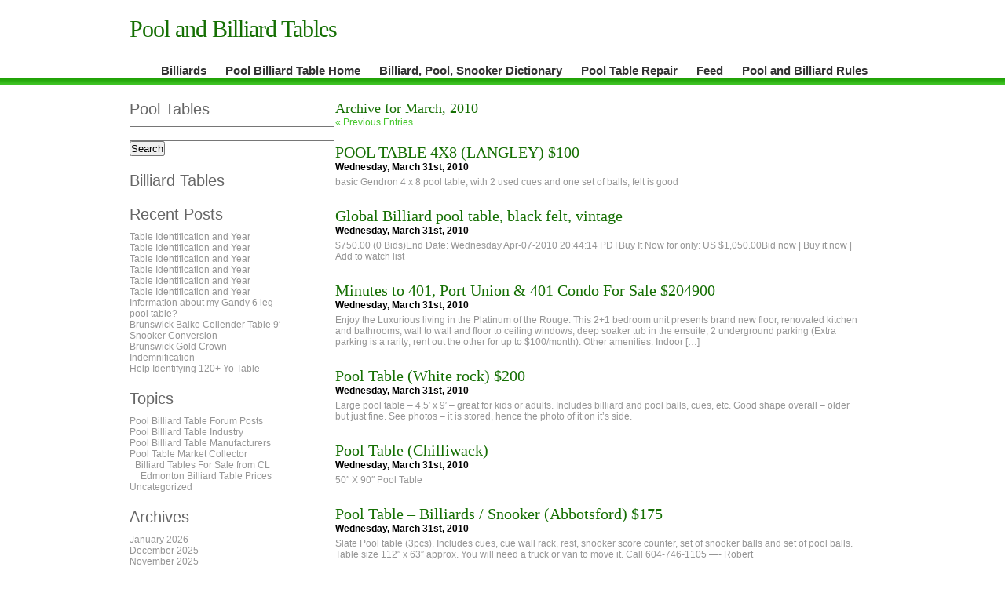

--- FILE ---
content_type: text/html; charset=UTF-8
request_url: https://www.pool-billiard-table.com/2010/03/
body_size: 6225
content:
<!DOCTYPE html PUBLIC "-//W3C//DTD XHTML 1.0 Transitional//EN" "http://www.w3.org/TR/xhtml1/DTD/xhtml1-transitional.dtd">
<html xmlns="http://www.w3.org/1999/xhtml">

<head profile="http://gmpg.org/xfn/11">
<meta http-equiv="Content-Type" content="text/html; charset=UTF-8" />
<meta name="google-site-verification" content="XJl_9udwNL5THBCAkiX6rrzNZKI9QCWZWlijHKLz2_4" />
<title>  2010  March | Pool and Billiard Tables</title>
<meta name="description" content="Pool and Billiard Table prices and values" />
<meta name="generator" content="WordPress 5.1.19" /> <!-- leave this for stats -->

<link rel="stylesheet" href="https://www.pool-billiard-table.com/wp-content/themes/rockinminimalistgreen-10/style.css" type="text/css" media="screen" />
<!--[if lt IE 7]>
  <link rel="stylesheet" href="https://www.pool-billiard-table.com/wp-content/themes/rockinminimalistgreen-10/lt-ie7.css" type="text/css" media="screen" />
<![endif]-->
<!--[if lte IE 7]>
  <link rel="stylesheet" href="https://www.pool-billiard-table.com/wp-content/themes/rockinminimalistgreen-10/lte-ie7.css" type="text/css" media="screen" />
<![endif]-->
<link rel="alternate" type="application/rss+xml" title="Pool and Billiard Tables RSS Feed" href="https://www.pool-billiard-table.com/feed/" />
<link rel="pingback" href="https://www.pool-billiard-table.com/xmlrpc.php" />


<link rel='dns-prefetch' href='//s.w.org' />
		<script type="text/javascript">
			window._wpemojiSettings = {"baseUrl":"https:\/\/s.w.org\/images\/core\/emoji\/11.2.0\/72x72\/","ext":".png","svgUrl":"https:\/\/s.w.org\/images\/core\/emoji\/11.2.0\/svg\/","svgExt":".svg","source":{"concatemoji":"https:\/\/www.pool-billiard-table.com\/wp-includes\/js\/wp-emoji-release.min.js?ver=5.1.19"}};
			!function(e,a,t){var n,r,o,i=a.createElement("canvas"),p=i.getContext&&i.getContext("2d");function s(e,t){var a=String.fromCharCode;p.clearRect(0,0,i.width,i.height),p.fillText(a.apply(this,e),0,0);e=i.toDataURL();return p.clearRect(0,0,i.width,i.height),p.fillText(a.apply(this,t),0,0),e===i.toDataURL()}function c(e){var t=a.createElement("script");t.src=e,t.defer=t.type="text/javascript",a.getElementsByTagName("head")[0].appendChild(t)}for(o=Array("flag","emoji"),t.supports={everything:!0,everythingExceptFlag:!0},r=0;r<o.length;r++)t.supports[o[r]]=function(e){if(!p||!p.fillText)return!1;switch(p.textBaseline="top",p.font="600 32px Arial",e){case"flag":return s([55356,56826,55356,56819],[55356,56826,8203,55356,56819])?!1:!s([55356,57332,56128,56423,56128,56418,56128,56421,56128,56430,56128,56423,56128,56447],[55356,57332,8203,56128,56423,8203,56128,56418,8203,56128,56421,8203,56128,56430,8203,56128,56423,8203,56128,56447]);case"emoji":return!s([55358,56760,9792,65039],[55358,56760,8203,9792,65039])}return!1}(o[r]),t.supports.everything=t.supports.everything&&t.supports[o[r]],"flag"!==o[r]&&(t.supports.everythingExceptFlag=t.supports.everythingExceptFlag&&t.supports[o[r]]);t.supports.everythingExceptFlag=t.supports.everythingExceptFlag&&!t.supports.flag,t.DOMReady=!1,t.readyCallback=function(){t.DOMReady=!0},t.supports.everything||(n=function(){t.readyCallback()},a.addEventListener?(a.addEventListener("DOMContentLoaded",n,!1),e.addEventListener("load",n,!1)):(e.attachEvent("onload",n),a.attachEvent("onreadystatechange",function(){"complete"===a.readyState&&t.readyCallback()})),(n=t.source||{}).concatemoji?c(n.concatemoji):n.wpemoji&&n.twemoji&&(c(n.twemoji),c(n.wpemoji)))}(window,document,window._wpemojiSettings);
		</script>
		<style type="text/css">
img.wp-smiley,
img.emoji {
	display: inline !important;
	border: none !important;
	box-shadow: none !important;
	height: 1em !important;
	width: 1em !important;
	margin: 0 .07em !important;
	vertical-align: -0.1em !important;
	background: none !important;
	padding: 0 !important;
}
</style>
	<link rel='stylesheet' id='wp-block-library-css'  href='https://www.pool-billiard-table.com/wp-includes/css/dist/block-library/style.min.css?ver=5.1.19' type='text/css' media='all' />
<link rel='https://api.w.org/' href='https://www.pool-billiard-table.com/wp-json/' />
<link rel="EditURI" type="application/rsd+xml" title="RSD" href="https://www.pool-billiard-table.com/xmlrpc.php?rsd" />
<link rel="wlwmanifest" type="application/wlwmanifest+xml" href="https://www.pool-billiard-table.com/wp-includes/wlwmanifest.xml" /> 
<meta name="generator" content="WordPress 5.1.19" />
</head>
<body>


<div id="container">
<div id="header">
	<div class="title"><a href="http://www.pool-billiard-table.com/">Pool and Billiard Tables</a></div>
	<!--<div class="description">Review of Pool and Billiard Table Manufacturers, Makes, and Models</div>-->
	<div id="menu">
	<ul>
		<li class="home"><a href="http://www.billiardsforum.com" title="billiards">Billiards</a></li>
		<li class="home"><a href="http://www.pool-billiard-table.com">Pool Billiard Table Home</a></li>		
		<li class="page_item page-item-180"><a href="https://www.pool-billiard-table.com/billiard-pool-snooker-dictionary/">Billiard, Pool, Snooker Dictionary</a></li>
<li class="page_item page-item-218"><a href="https://www.pool-billiard-table.com/pool-table-repair/">Pool Table Repair</a></li>
		<li><a href="https://www.pool-billiard-table.com/feed/">Feed</a></li>
                <li><a href="http://www.billiardsforum.com/pool-rules" title="rules for pool and billiards">Pool and Billiard Rules</a></li>
	</ul>
	</div>
<br />
</div>

<!--header.php end--><div id="l_sidebar">

<!--sidebar.php-->


<!--recent posts-->

	<h2>Pool Tables</h2>


<form action="http://www.google.com/cse" id="cse-search-box" target="_blank">
  <div>
    <input type="hidden" name="cx" value="partner-pub-9917273700867141:8a6qi6-2e07" />
    <input type="hidden" name="ie" value="ISO-8859-1" />
    <input type="text" name="q" size="31" />
    <input type="submit" name="sa" value="Search" />
  </div>
</form>

<h2>Billiard Tables</h2>
<script type="text/javascript"><!--
google_ad_client = "pub-9917273700867141";
/* PBT Side Skyscraper 160x600, created 10/2/10 */
google_ad_slot = "9556210116";
google_ad_width = 160;
google_ad_height = 600;
//-->
</script>
<script type="text/javascript"
src="http://pagead2.googlesyndication.com/pagead/show_ads.js">
</script>

	<h2>Recent Posts</h2>
	<ul>
		<li><a href='https://www.pool-billiard-table.com/pool-billiard-table-forum-posts/table-identification-and-year/'>Table Identification and Year</a></li>
	<li><a href='https://www.pool-billiard-table.com/pool-billiard-table-forum-posts/table-identification-and-year-2/'>Table Identification and Year</a></li>
	<li><a href='https://www.pool-billiard-table.com/pool-billiard-table-forum-posts/table-identification-and-year-3/'>Table Identification and Year</a></li>
	<li><a href='https://www.pool-billiard-table.com/pool-billiard-table-forum-posts/table-identification-and-year-4/'>Table Identification and Year</a></li>
	<li><a href='https://www.pool-billiard-table.com/pool-billiard-table-forum-posts/table-identification-and-year-5/'>Table Identification and Year</a></li>
	<li><a href='https://www.pool-billiard-table.com/pool-billiard-table-forum-posts/table-identification-and-year-6/'>Table Identification and Year</a></li>
	<li><a href='https://www.pool-billiard-table.com/pool-billiard-table-forum-posts/information-about-my-gandy-6-leg-pool-table-2/'>Information about my Gandy 6 leg pool table?</a></li>
	<li><a href='https://www.pool-billiard-table.com/pool-billiard-table-forum-posts/brunswick-balke-collender-table-9-snooker-conversion/'>Brunswick Balke Collender Table 9&#8242; Snooker Conversion</a></li>
	<li><a href='https://www.pool-billiard-table.com/pool-billiard-table-forum-posts/brunswick-gold-crown-indemnification/'>Brunswick Gold Crown Indemnification</a></li>
	<li><a href='https://www.pool-billiard-table.com/pool-billiard-table-forum-posts/help-identifying-120-yo-table/'>Help Identifying 120+ Yo Table</a></li>
	</ul>

<!--list of categories, order by name, without children categories, no number of articles per category-->
		<h2>Topics</h2>			
		<ul>	<li class="cat-item cat-item-3"><a href="https://www.pool-billiard-table.com/category/pool-billiard-table-forum-posts/" title="This category hosts posts from the Billiards Forum RSS feed for the Pool and Billiard Table forum.">Pool Billiard Table Forum Posts</a>
</li>
	<li class="cat-item cat-item-6"><a href="https://www.pool-billiard-table.com/category/pool-billiard-table-industry/" >Pool Billiard Table Industry</a>
</li>
	<li class="cat-item cat-item-5"><a href="https://www.pool-billiard-table.com/category/pool-billiard-table-manufacturers/" >Pool Billiard Table Manufacturers</a>
</li>
	<li class="cat-item cat-item-7"><a href="https://www.pool-billiard-table.com/category/pool-table-market-collector/" >Pool Table Market Collector</a>
<ul class='children'>
	<li class="cat-item cat-item-8"><a href="https://www.pool-billiard-table.com/category/pool-table-market-collector/billiard-tables-for-sale-from-cl/" >Billiard Tables For Sale from CL</a>
	<ul class='children'>
	<li class="cat-item cat-item-18"><a href="https://www.pool-billiard-table.com/category/pool-table-market-collector/billiard-tables-for-sale-from-cl/edmonton-billiard-table-prices/" >Edmonton Billiard Table Prices</a>
</li>
	</ul>
</li>
</ul>
</li>
	<li class="cat-item cat-item-1"><a href="https://www.pool-billiard-table.com/category/uncategorized/" >Uncategorized</a>
</li>
		</ul>
<!--archives ordered per month-->
		<h2>Archives</h2>
		<ul>

			<li><a href='https://www.pool-billiard-table.com/2026/01/'>January 2026</a></li>
	<li><a href='https://www.pool-billiard-table.com/2025/12/'>December 2025</a></li>
	<li><a href='https://www.pool-billiard-table.com/2025/11/'>November 2025</a></li>
	<li><a href='https://www.pool-billiard-table.com/2025/08/'>August 2025</a></li>
	<li><a href='https://www.pool-billiard-table.com/2025/07/'>July 2025</a></li>
	<li><a href='https://www.pool-billiard-table.com/2025/06/'>June 2025</a></li>
	<li><a href='https://www.pool-billiard-table.com/2025/05/'>May 2025</a></li>
	<li><a href='https://www.pool-billiard-table.com/2025/04/'>April 2025</a></li>
	<li><a href='https://www.pool-billiard-table.com/2025/03/'>March 2025</a></li>
	<li><a href='https://www.pool-billiard-table.com/2025/02/'>February 2025</a></li>
	<li><a href='https://www.pool-billiard-table.com/2025/01/'>January 2025</a></li>
	<li><a href='https://www.pool-billiard-table.com/2024/12/'>December 2024</a></li>
	<li><a href='https://www.pool-billiard-table.com/2024/11/'>November 2024</a></li>
	<li><a href='https://www.pool-billiard-table.com/2024/10/'>October 2024</a></li>
	<li><a href='https://www.pool-billiard-table.com/2024/09/'>September 2024</a></li>
	<li><a href='https://www.pool-billiard-table.com/2024/08/'>August 2024</a></li>
	<li><a href='https://www.pool-billiard-table.com/2024/07/'>July 2024</a></li>
	<li><a href='https://www.pool-billiard-table.com/2024/06/'>June 2024</a></li>
	<li><a href='https://www.pool-billiard-table.com/2024/05/'>May 2024</a></li>
	<li><a href='https://www.pool-billiard-table.com/2024/04/'>April 2024</a></li>
	<li><a href='https://www.pool-billiard-table.com/2024/03/'>March 2024</a></li>
	<li><a href='https://www.pool-billiard-table.com/2024/02/'>February 2024</a></li>
	<li><a href='https://www.pool-billiard-table.com/2024/01/'>January 2024</a></li>
	<li><a href='https://www.pool-billiard-table.com/2023/12/'>December 2023</a></li>
	<li><a href='https://www.pool-billiard-table.com/2023/11/'>November 2023</a></li>
	<li><a href='https://www.pool-billiard-table.com/2023/10/'>October 2023</a></li>
	<li><a href='https://www.pool-billiard-table.com/2023/09/'>September 2023</a></li>
	<li><a href='https://www.pool-billiard-table.com/2023/08/'>August 2023</a></li>
	<li><a href='https://www.pool-billiard-table.com/2023/07/'>July 2023</a></li>
	<li><a href='https://www.pool-billiard-table.com/2023/06/'>June 2023</a></li>
	<li><a href='https://www.pool-billiard-table.com/2023/05/'>May 2023</a></li>
	<li><a href='https://www.pool-billiard-table.com/2023/04/'>April 2023</a></li>
	<li><a href='https://www.pool-billiard-table.com/2023/03/'>March 2023</a></li>
	<li><a href='https://www.pool-billiard-table.com/2023/02/'>February 2023</a></li>
	<li><a href='https://www.pool-billiard-table.com/2023/01/'>January 2023</a></li>
	<li><a href='https://www.pool-billiard-table.com/2022/12/'>December 2022</a></li>
	<li><a href='https://www.pool-billiard-table.com/2022/11/'>November 2022</a></li>
	<li><a href='https://www.pool-billiard-table.com/2022/10/'>October 2022</a></li>
	<li><a href='https://www.pool-billiard-table.com/2022/09/'>September 2022</a></li>
	<li><a href='https://www.pool-billiard-table.com/2022/08/'>August 2022</a></li>
	<li><a href='https://www.pool-billiard-table.com/2022/07/'>July 2022</a></li>
	<li><a href='https://www.pool-billiard-table.com/2022/06/'>June 2022</a></li>
	<li><a href='https://www.pool-billiard-table.com/2022/05/'>May 2022</a></li>
	<li><a href='https://www.pool-billiard-table.com/2022/04/'>April 2022</a></li>
	<li><a href='https://www.pool-billiard-table.com/2022/03/'>March 2022</a></li>
	<li><a href='https://www.pool-billiard-table.com/2022/02/'>February 2022</a></li>
	<li><a href='https://www.pool-billiard-table.com/2022/01/'>January 2022</a></li>
	<li><a href='https://www.pool-billiard-table.com/2021/12/'>December 2021</a></li>
	<li><a href='https://www.pool-billiard-table.com/2021/11/'>November 2021</a></li>
	<li><a href='https://www.pool-billiard-table.com/2021/10/'>October 2021</a></li>
	<li><a href='https://www.pool-billiard-table.com/2021/09/'>September 2021</a></li>
	<li><a href='https://www.pool-billiard-table.com/2021/08/'>August 2021</a></li>
	<li><a href='https://www.pool-billiard-table.com/2021/07/'>July 2021</a></li>
	<li><a href='https://www.pool-billiard-table.com/2021/06/'>June 2021</a></li>
	<li><a href='https://www.pool-billiard-table.com/2021/05/'>May 2021</a></li>
	<li><a href='https://www.pool-billiard-table.com/2021/04/'>April 2021</a></li>
	<li><a href='https://www.pool-billiard-table.com/2021/03/'>March 2021</a></li>
	<li><a href='https://www.pool-billiard-table.com/2021/02/'>February 2021</a></li>
	<li><a href='https://www.pool-billiard-table.com/2021/01/'>January 2021</a></li>
	<li><a href='https://www.pool-billiard-table.com/2020/12/'>December 2020</a></li>
	<li><a href='https://www.pool-billiard-table.com/2020/11/'>November 2020</a></li>
	<li><a href='https://www.pool-billiard-table.com/2020/10/'>October 2020</a></li>
	<li><a href='https://www.pool-billiard-table.com/2020/09/'>September 2020</a></li>
	<li><a href='https://www.pool-billiard-table.com/2020/08/'>August 2020</a></li>
	<li><a href='https://www.pool-billiard-table.com/2020/07/'>July 2020</a></li>
	<li><a href='https://www.pool-billiard-table.com/2020/06/'>June 2020</a></li>
	<li><a href='https://www.pool-billiard-table.com/2020/05/'>May 2020</a></li>
	<li><a href='https://www.pool-billiard-table.com/2020/04/'>April 2020</a></li>
	<li><a href='https://www.pool-billiard-table.com/2020/03/'>March 2020</a></li>
	<li><a href='https://www.pool-billiard-table.com/2020/02/'>February 2020</a></li>
	<li><a href='https://www.pool-billiard-table.com/2020/01/'>January 2020</a></li>
	<li><a href='https://www.pool-billiard-table.com/2019/12/'>December 2019</a></li>
	<li><a href='https://www.pool-billiard-table.com/2019/11/'>November 2019</a></li>
	<li><a href='https://www.pool-billiard-table.com/2019/10/'>October 2019</a></li>
	<li><a href='https://www.pool-billiard-table.com/2019/09/'>September 2019</a></li>
	<li><a href='https://www.pool-billiard-table.com/2019/08/'>August 2019</a></li>
	<li><a href='https://www.pool-billiard-table.com/2019/07/'>July 2019</a></li>
	<li><a href='https://www.pool-billiard-table.com/2019/06/'>June 2019</a></li>
	<li><a href='https://www.pool-billiard-table.com/2019/05/'>May 2019</a></li>
	<li><a href='https://www.pool-billiard-table.com/2019/04/'>April 2019</a></li>
	<li><a href='https://www.pool-billiard-table.com/2019/03/'>March 2019</a></li>
	<li><a href='https://www.pool-billiard-table.com/2019/02/'>February 2019</a></li>
	<li><a href='https://www.pool-billiard-table.com/2019/01/'>January 2019</a></li>
	<li><a href='https://www.pool-billiard-table.com/2018/12/'>December 2018</a></li>
	<li><a href='https://www.pool-billiard-table.com/2018/11/'>November 2018</a></li>
	<li><a href='https://www.pool-billiard-table.com/2018/10/'>October 2018</a></li>
	<li><a href='https://www.pool-billiard-table.com/2018/09/'>September 2018</a></li>
	<li><a href='https://www.pool-billiard-table.com/2018/08/'>August 2018</a></li>
	<li><a href='https://www.pool-billiard-table.com/2018/07/'>July 2018</a></li>
	<li><a href='https://www.pool-billiard-table.com/2018/06/'>June 2018</a></li>
	<li><a href='https://www.pool-billiard-table.com/2018/05/'>May 2018</a></li>
	<li><a href='https://www.pool-billiard-table.com/2018/04/'>April 2018</a></li>
	<li><a href='https://www.pool-billiard-table.com/2018/03/'>March 2018</a></li>
	<li><a href='https://www.pool-billiard-table.com/2018/02/'>February 2018</a></li>
	<li><a href='https://www.pool-billiard-table.com/2018/01/'>January 2018</a></li>
	<li><a href='https://www.pool-billiard-table.com/2017/12/'>December 2017</a></li>
	<li><a href='https://www.pool-billiard-table.com/2017/11/'>November 2017</a></li>
	<li><a href='https://www.pool-billiard-table.com/2017/10/'>October 2017</a></li>
	<li><a href='https://www.pool-billiard-table.com/2017/09/'>September 2017</a></li>
	<li><a href='https://www.pool-billiard-table.com/2017/08/'>August 2017</a></li>
	<li><a href='https://www.pool-billiard-table.com/2017/07/'>July 2017</a></li>
	<li><a href='https://www.pool-billiard-table.com/2017/06/'>June 2017</a></li>
	<li><a href='https://www.pool-billiard-table.com/2017/05/'>May 2017</a></li>
	<li><a href='https://www.pool-billiard-table.com/2017/04/'>April 2017</a></li>
	<li><a href='https://www.pool-billiard-table.com/2017/03/'>March 2017</a></li>
	<li><a href='https://www.pool-billiard-table.com/2017/02/'>February 2017</a></li>
	<li><a href='https://www.pool-billiard-table.com/2017/01/'>January 2017</a></li>
	<li><a href='https://www.pool-billiard-table.com/2016/12/'>December 2016</a></li>
	<li><a href='https://www.pool-billiard-table.com/2016/11/'>November 2016</a></li>
	<li><a href='https://www.pool-billiard-table.com/2016/10/'>October 2016</a></li>
	<li><a href='https://www.pool-billiard-table.com/2016/09/'>September 2016</a></li>
	<li><a href='https://www.pool-billiard-table.com/2016/08/'>August 2016</a></li>
	<li><a href='https://www.pool-billiard-table.com/2016/07/'>July 2016</a></li>
	<li><a href='https://www.pool-billiard-table.com/2016/06/'>June 2016</a></li>
	<li><a href='https://www.pool-billiard-table.com/2016/05/'>May 2016</a></li>
	<li><a href='https://www.pool-billiard-table.com/2016/04/'>April 2016</a></li>
	<li><a href='https://www.pool-billiard-table.com/2016/03/'>March 2016</a></li>
	<li><a href='https://www.pool-billiard-table.com/2016/02/'>February 2016</a></li>
	<li><a href='https://www.pool-billiard-table.com/2016/01/'>January 2016</a></li>
	<li><a href='https://www.pool-billiard-table.com/2015/12/'>December 2015</a></li>
	<li><a href='https://www.pool-billiard-table.com/2015/11/'>November 2015</a></li>
	<li><a href='https://www.pool-billiard-table.com/2015/10/'>October 2015</a></li>
	<li><a href='https://www.pool-billiard-table.com/2015/09/'>September 2015</a></li>
	<li><a href='https://www.pool-billiard-table.com/2015/08/'>August 2015</a></li>
	<li><a href='https://www.pool-billiard-table.com/2015/07/'>July 2015</a></li>
	<li><a href='https://www.pool-billiard-table.com/2015/06/'>June 2015</a></li>
	<li><a href='https://www.pool-billiard-table.com/2015/05/'>May 2015</a></li>
	<li><a href='https://www.pool-billiard-table.com/2015/04/'>April 2015</a></li>
	<li><a href='https://www.pool-billiard-table.com/2015/03/'>March 2015</a></li>
	<li><a href='https://www.pool-billiard-table.com/2015/02/'>February 2015</a></li>
	<li><a href='https://www.pool-billiard-table.com/2015/01/'>January 2015</a></li>
	<li><a href='https://www.pool-billiard-table.com/2014/12/'>December 2014</a></li>
	<li><a href='https://www.pool-billiard-table.com/2014/11/'>November 2014</a></li>
	<li><a href='https://www.pool-billiard-table.com/2014/10/'>October 2014</a></li>
	<li><a href='https://www.pool-billiard-table.com/2014/09/'>September 2014</a></li>
	<li><a href='https://www.pool-billiard-table.com/2014/08/'>August 2014</a></li>
	<li><a href='https://www.pool-billiard-table.com/2014/07/'>July 2014</a></li>
	<li><a href='https://www.pool-billiard-table.com/2014/06/'>June 2014</a></li>
	<li><a href='https://www.pool-billiard-table.com/2014/05/'>May 2014</a></li>
	<li><a href='https://www.pool-billiard-table.com/2014/04/'>April 2014</a></li>
	<li><a href='https://www.pool-billiard-table.com/2014/03/'>March 2014</a></li>
	<li><a href='https://www.pool-billiard-table.com/2014/02/'>February 2014</a></li>
	<li><a href='https://www.pool-billiard-table.com/2014/01/'>January 2014</a></li>
	<li><a href='https://www.pool-billiard-table.com/2013/12/'>December 2013</a></li>
	<li><a href='https://www.pool-billiard-table.com/2013/11/'>November 2013</a></li>
	<li><a href='https://www.pool-billiard-table.com/2013/10/'>October 2013</a></li>
	<li><a href='https://www.pool-billiard-table.com/2013/09/'>September 2013</a></li>
	<li><a href='https://www.pool-billiard-table.com/2013/08/'>August 2013</a></li>
	<li><a href='https://www.pool-billiard-table.com/2013/07/'>July 2013</a></li>
	<li><a href='https://www.pool-billiard-table.com/2013/06/'>June 2013</a></li>
	<li><a href='https://www.pool-billiard-table.com/2013/05/'>May 2013</a></li>
	<li><a href='https://www.pool-billiard-table.com/2013/04/'>April 2013</a></li>
	<li><a href='https://www.pool-billiard-table.com/2013/03/'>March 2013</a></li>
	<li><a href='https://www.pool-billiard-table.com/2013/02/'>February 2013</a></li>
	<li><a href='https://www.pool-billiard-table.com/2013/01/'>January 2013</a></li>
	<li><a href='https://www.pool-billiard-table.com/2012/12/'>December 2012</a></li>
	<li><a href='https://www.pool-billiard-table.com/2012/11/'>November 2012</a></li>
	<li><a href='https://www.pool-billiard-table.com/2012/10/'>October 2012</a></li>
	<li><a href='https://www.pool-billiard-table.com/2012/09/'>September 2012</a></li>
	<li><a href='https://www.pool-billiard-table.com/2012/08/'>August 2012</a></li>
	<li><a href='https://www.pool-billiard-table.com/2012/07/'>July 2012</a></li>
	<li><a href='https://www.pool-billiard-table.com/2012/06/'>June 2012</a></li>
	<li><a href='https://www.pool-billiard-table.com/2012/05/'>May 2012</a></li>
	<li><a href='https://www.pool-billiard-table.com/2012/04/'>April 2012</a></li>
	<li><a href='https://www.pool-billiard-table.com/2012/03/'>March 2012</a></li>
	<li><a href='https://www.pool-billiard-table.com/2012/02/'>February 2012</a></li>
	<li><a href='https://www.pool-billiard-table.com/2012/01/'>January 2012</a></li>
	<li><a href='https://www.pool-billiard-table.com/2011/12/'>December 2011</a></li>
	<li><a href='https://www.pool-billiard-table.com/2011/11/'>November 2011</a></li>
	<li><a href='https://www.pool-billiard-table.com/2011/10/'>October 2011</a></li>
	<li><a href='https://www.pool-billiard-table.com/2011/09/'>September 2011</a></li>
	<li><a href='https://www.pool-billiard-table.com/2011/08/'>August 2011</a></li>
	<li><a href='https://www.pool-billiard-table.com/2011/07/'>July 2011</a></li>
	<li><a href='https://www.pool-billiard-table.com/2011/06/'>June 2011</a></li>
	<li><a href='https://www.pool-billiard-table.com/2011/05/'>May 2011</a></li>
	<li><a href='https://www.pool-billiard-table.com/2011/04/'>April 2011</a></li>
	<li><a href='https://www.pool-billiard-table.com/2011/03/'>March 2011</a></li>
	<li><a href='https://www.pool-billiard-table.com/2011/02/'>February 2011</a></li>
	<li><a href='https://www.pool-billiard-table.com/2011/01/'>January 2011</a></li>
	<li><a href='https://www.pool-billiard-table.com/2010/12/'>December 2010</a></li>
	<li><a href='https://www.pool-billiard-table.com/2010/11/'>November 2010</a></li>
	<li><a href='https://www.pool-billiard-table.com/2010/10/'>October 2010</a></li>
	<li><a href='https://www.pool-billiard-table.com/2010/09/'>September 2010</a></li>
	<li><a href='https://www.pool-billiard-table.com/2010/08/'>August 2010</a></li>
	<li><a href='https://www.pool-billiard-table.com/2010/07/'>July 2010</a></li>
	<li><a href='https://www.pool-billiard-table.com/2010/06/'>June 2010</a></li>
	<li><a href='https://www.pool-billiard-table.com/2010/05/'>May 2010</a></li>
	<li><a href='https://www.pool-billiard-table.com/2010/04/'>April 2010</a></li>
	<li><a href='https://www.pool-billiard-table.com/2010/03/'>March 2010</a></li>
	<li><a href='https://www.pool-billiard-table.com/2010/02/'>February 2010</a></li>
	<li><a href='https://www.pool-billiard-table.com/2010/01/'>January 2010</a></li>
	<li><a href='https://www.pool-billiard-table.com/2009/12/'>December 2009</a></li>
	<li><a href='https://www.pool-billiard-table.com/2009/11/'>November 2009</a></li>
	<li><a href='https://www.pool-billiard-table.com/2009/10/'>October 2009</a></li>
	<li><a href='https://www.pool-billiard-table.com/2009/09/'>September 2009</a></li>
	<li><a href='https://www.pool-billiard-table.com/2009/08/'>August 2009</a></li>
	<li><a href='https://www.pool-billiard-table.com/2009/07/'>July 2009</a></li>
	<li><a href='https://www.pool-billiard-table.com/2009/06/'>June 2009</a></li>
	<li><a href='https://www.pool-billiard-table.com/2009/05/'>May 2009</a></li>
	<li><a href='https://www.pool-billiard-table.com/2009/04/'>April 2009</a></li>
	<li><a href='https://www.pool-billiard-table.com/2009/03/'>March 2009</a></li>
	<li><a href='https://www.pool-billiard-table.com/2009/02/'>February 2009</a></li>
	<li><a href='https://www.pool-billiard-table.com/2009/01/'>January 2009</a></li>
	<li><a href='https://www.pool-billiard-table.com/2008/12/'>December 2008</a></li>
	<li><a href='https://www.pool-billiard-table.com/2008/11/'>November 2008</a></li>
	<li><a href='https://www.pool-billiard-table.com/2008/10/'>October 2008</a></li>
	<li><a href='https://www.pool-billiard-table.com/2008/09/'>September 2008</a></li>
	<li><a href='https://www.pool-billiard-table.com/2008/08/'>August 2008</a></li>
	<li><a href='https://www.pool-billiard-table.com/2008/07/'>July 2008</a></li>
	<li><a href='https://www.pool-billiard-table.com/2008/06/'>June 2008</a></li>
	<li><a href='https://www.pool-billiard-table.com/2008/05/'>May 2008</a></li>
	<li><a href='https://www.pool-billiard-table.com/2008/04/'>April 2008</a></li>
	<li><a href='https://www.pool-billiard-table.com/2008/03/'>March 2008</a></li>
	<li><a href='https://www.pool-billiard-table.com/2008/02/'>February 2008</a></li>
	<li><a href='https://www.pool-billiard-table.com/2008/01/'>January 2008</a></li>
	<li><a href='https://www.pool-billiard-table.com/2007/12/'>December 2007</a></li>
	<li><a href='https://www.pool-billiard-table.com/2007/10/'>October 2007</a></li>
	<li><a href='https://www.pool-billiard-table.com/2007/09/'>September 2007</a></li>
	<li><a href='https://www.pool-billiard-table.com/2007/08/'>August 2007</a></li>
	<li><a href='https://www.pool-billiard-table.com/2007/07/'>July 2007</a></li>
	<li><a href='https://www.pool-billiard-table.com/2007/06/'>June 2007</a></li>
	<li><a href='https://www.pool-billiard-table.com/2007/04/'>April 2007</a></li>
	<li><a href='https://www.pool-billiard-table.com/2007/03/'>March 2007</a></li>
	<li><a href='https://www.pool-billiard-table.com/2007/02/'>February 2007</a></li>
	<li><a href='https://www.pool-billiard-table.com/2006/06/'>June 2006</a></li>
	<li><a href='https://www.pool-billiard-table.com/2006/05/'>May 2006</a></li>
	<li><a href='https://www.pool-billiard-table.com/2006/03/'>March 2006</a></li>
	<li><a href='https://www.pool-billiard-table.com/2005/08/'>August 2005</a></li>
	<li><a href='https://www.pool-billiard-table.com/2005/07/'>July 2005</a></li>
		</ul>

<!--links or blogroll-->
		<h2>Blogroll</h2>
		<ul><li><a href="https://www.ebay.com/sch/i.html?LH_Price=499..666%2C666%40c&#038;_mPrRngCbx=1&#038;_nkw=billiard+table" title="billiard table (Last updated December 31, 1969 8:00 pm)">billiard table</a> - billiard table</li>
<li><a href="http://abbotsford.en.craigslist.ca/search/?areaID=471&#038;subAreaID=&#038;query=pool+table&#038;catAbbreviation=sss" title=" (Last updated December 31, 1969 8:00 pm)">craigslist fraser valley | all for sale / wanted search &#8220;pool table&#8221;</a></li>
<li><a href="http://www.billiardsforum.info/forum/forum.asp?FORUM_ID=27" title=" (Last updated December 31, 1969 8:00 pm)">Pool and Billiard Table Prices in Calgary &#8211; Billiard tables for sale.</a></li>
<li><a href="http://www.pool-billiard-table.com/category/pool-table-market-collector/billiard-tables-for-sale-from-cl/" title=" (Last updated December 31, 1969 8:00 pm)">Pool and Billiard Table Prices in Edmonton &#8211; Billiard tables for sale.</a></li>
<li><a href="http://www.billiardsforum.info/forum/forum.asp?FORUM_ID=27" title=" (Last updated December 31, 1969 8:00 pm)">Pool and Billiard Table Prices in Fraser Valley &#8211; Billiard tables for sale.</a></li>
<li><a href="http://www.billiardsforum.info/forum/forum.asp?FORUM_ID=27" title=" (Last updated December 31, 1969 8:00 pm)">Pool and Billiard Table Prices in Hamilton ON &#8211; Billiard tables for sale.</a></li>
<li><a href="http://www.billiardsforum.info/forum/forum.asp?FORUM_ID=27" title=" (Last updated December 31, 1969 8:00 pm)">Pool and Billiard Table Prices in Kitchener &#8211; Billiard tables for sale.</a></li>
<li><a href="http://www.billiardsforum.info/forum/forum.asp?FORUM_ID=27" title=" (Last updated December 31, 1969 8:00 pm)">Pool and Billiard Table Prices in Montreal QC &#8211; Billiard tables for sale.</a></li>
<li><a href="http://www.billiardsforum.info/forum/forum.asp?FORUM_ID=27" title=" (Last updated December 31, 1969 8:00 pm)">Pool and Billiard Table Prices in Ottawa ON &#8211; Billiard tables for sale.</a></li>
<li><a href="http://www.billiardsforum.info/forum/forum.asp?FORUM_ID=27" title=" (Last updated December 31, 1969 8:00 pm)">Pool and Billiard Table Prices in Toronto ON &#8211; Billiard tables for sale.</a></li>
<li><a href="http://www.billiardsforum.info/forum/forum.asp?FORUM_ID=27" title=" (Last updated December 31, 1969 8:00 pm)">Pool and Billiard Table Prices in Vancouver BC &#8211; Billiard tables for sale.</a></li>
<li><a href="http://www.billiardsforum.info/forum/forum.asp?FORUM_ID=27" title=" (Last updated December 31, 1969 8:00 pm)">Pool and Billiard Table Prices in Winnipeg &#8211; Billiard tables for sale.</a></li>
<li><a href="http://www.billiardsforum.com/pool-tables" title="Billiards Forum &#8211; Billiard, Pool, and Snooker Tables (Last updated December 31, 1969 8:00 pm)">Pool Tables from the Billiards Forum</a> - Billiards Forum &#8211; Billiard, Pool, and Snooker Tables</li>
<li><a href="http://www.pool-billiard-table.com/uncategorized/privacy-policy/" title="Privacy policy for pool-billiard-table.com (Last updated December 31, 1969 8:00 pm)" target="_blank">Privacy  Policy</a> - Privacy policy for pool-billiard-table.com</li>
</ul>

	

		<!--sidebar.php end-->


</div><div id="content">
	<!--the loop-->

		
<h1>				Archive for March, 2010
		</h1>

		<!-- navigation-->
               <a href="https://www.pool-billiard-table.com/2010/03/page/2/" >&laquo; Previous Entries</a>				
                <!--loop article begin-->
				                <!--post title as a link-->
				<h3 id="post-5091"><a href="https://www.pool-billiard-table.com/pool-billiard-table-forum-posts/pool-table-4x8-langley-100/" rel="bookmark" title="Permanent Link to POOL TABLE 4X8 (LANGLEY) $100">POOL TABLE 4X8 (LANGLEY) $100</a></h3>
                                <!--post time-->
				<b>Wednesday, March 31st, 2010</b>
				
			<!--optional excerpt or automatic excerpt of the post-->
				<p>basic Gendron 4 x 8 pool table, with 2 used cues and one set of balls, felt is good</p>

			
	       <!--one post end-->
				                <!--post title as a link-->
				<h3 id="post-5088"><a href="https://www.pool-billiard-table.com/pool-billiard-table-forum-posts/global-billiard-pool-table-black-felt-vintage-3/" rel="bookmark" title="Permanent Link to Global Billiard pool table, black felt, vintage">Global Billiard pool table, black felt, vintage</a></h3>
                                <!--post time-->
				<b>Wednesday, March 31st, 2010</b>
				
			<!--optional excerpt or automatic excerpt of the post-->
				<p>$750.00 (0 Bids)End Date: Wednesday Apr-07-2010 20:44:14 PDTBuy It Now for only: US $1,050.00Bid now | Buy it now | Add to watch list</p>

			
	       <!--one post end-->
				                <!--post title as a link-->
				<h3 id="post-5089"><a href="https://www.pool-billiard-table.com/pool-billiard-table-forum-posts/minutes-to-401-port-union-401-condo-for-sale-204900/" rel="bookmark" title="Permanent Link to Minutes to 401, Port Union &amp; 401 Condo For Sale $204900">Minutes to 401, Port Union &amp; 401 Condo For Sale $204900</a></h3>
                                <!--post time-->
				<b>Wednesday, March 31st, 2010</b>
				
			<!--optional excerpt or automatic excerpt of the post-->
				<p>Enjoy the Luxurious living in the Platinum of the Rouge. This 2+1 bedroom unit presents brand new floor, renovated kitchen and bathrooms, wall to wall and floor to ceiling windows, deep soaker tub in the ensuite, 2 underground parking (Extra parking is a rarity; rent out the other for up to $100/month). Other amenities: Indoor [&hellip;]</p>

			
	       <!--one post end-->
				                <!--post title as a link-->
				<h3 id="post-5090"><a href="https://www.pool-billiard-table.com/pool-billiard-table-forum-posts/pool-table-white-rock-200/" rel="bookmark" title="Permanent Link to Pool Table (White rock) $200">Pool Table (White rock) $200</a></h3>
                                <!--post time-->
				<b>Wednesday, March 31st, 2010</b>
				
			<!--optional excerpt or automatic excerpt of the post-->
				<p>Large pool table &#8211; 4.5&#8242; x 9&#8242; &#8211; great for kids or adults. Includes billiard and pool balls, cues, etc. Good shape overall &#8211; older but just fine. See photos &#8211; it is stored, hence the photo of it on it&#8217;s side.</p>

			
	       <!--one post end-->
				                <!--post title as a link-->
				<h3 id="post-5087"><a href="https://www.pool-billiard-table.com/pool-billiard-table-forum-posts/pool-table-chilliwack/" rel="bookmark" title="Permanent Link to Pool Table (Chilliwack)">Pool Table (Chilliwack)</a></h3>
                                <!--post time-->
				<b>Wednesday, March 31st, 2010</b>
				
			<!--optional excerpt or automatic excerpt of the post-->
				<p>50&#8243; X 90&#8243; Pool Table</p>

			
	       <!--one post end-->
				                <!--post title as a link-->
				<h3 id="post-5086"><a href="https://www.pool-billiard-table.com/pool-billiard-table-forum-posts/pool-table-billiards-snooker-abbotsford-175/" rel="bookmark" title="Permanent Link to Pool Table &#8211; Billiards / Snooker (Abbotsford) $175">Pool Table &#8211; Billiards / Snooker (Abbotsford) $175</a></h3>
                                <!--post time-->
				<b>Wednesday, March 31st, 2010</b>
				
			<!--optional excerpt or automatic excerpt of the post-->
				<p>Slate Pool table (3pcs). Includes cues, cue wall rack, rest, snooker score counter, set of snooker balls and set of pool balls. Table size 112&#8243; x 63&#8243; approx. You will need a truck or van to move it. Call 604-746-1105 &#8212;- Robert</p>

			
	       <!--one post end-->
				                <!--post title as a link-->
				<h3 id="post-5291"><a href="https://www.pool-billiard-table.com/pool-billiard-table-forum-posts/billiards-2-chairs-and-a-table-set/" rel="bookmark" title="Permanent Link to Billiards 2 Chairs and a Table (SET)">Billiards 2 Chairs and a Table (SET)</a></h3>
                                <!--post time-->
				<b>Wednesday, March 31st, 2010</b>
				
			<!--optional excerpt or automatic excerpt of the post-->
				<p>$4,000.00 (0 Bids)End Date: Saturday Apr-10-2010 19:36:33 PDTBid now | Add to watch list</p>

			
	       <!--one post end-->
				                <!--post title as a link-->
				<h3 id="post-5121"><a href="https://www.pool-billiard-table.com/pool-billiard-table-forum-posts/aspen-rustic-billiards-luxury-pool-table/" rel="bookmark" title="Permanent Link to Aspen Rustic Billiards Luxury Pool Table">Aspen Rustic Billiards Luxury Pool Table</a></h3>
                                <!--post time-->
				<b>Wednesday, March 31st, 2010</b>
				
			<!--optional excerpt or automatic excerpt of the post-->
				<p>$8,000.00 (0 Bids)End Date: Saturday Apr-10-2010 19:17:04 PDTBid now | Add to watch list</p>

			
	       <!--one post end-->
				                <!--post title as a link-->
				<h3 id="post-5081"><a href="https://www.pool-billiard-table.com/pool-billiard-table-forum-posts/pool-table-with-brand-new-felt-hamilton-westdale-300/" rel="bookmark" title="Permanent Link to POOL TABLE WITH BRAND NEW FELT (HAMILTON-WESTDALE) $300">POOL TABLE WITH BRAND NEW FELT (HAMILTON-WESTDALE) $300</a></h3>
                                <!--post time-->
				<b>Wednesday, March 31st, 2010</b>
				
			<!--optional excerpt or automatic excerpt of the post-->
				<p>THIS IS A FULL SIZED POOL TABLE, FELT HAS A FEW RIPS IN IT, BUT I HAVE PURCHASED BRAND NEW ARCADE GRADE POOL TABLE FELT THAT WILL COME WITH THE TABLE. THE TABLE ALSO COMES WITH A FULL SET OF SNOOKER BALLS AND BILIIARDS BALLS, THREE POOL CUES, AND TRIANGLE. LOOKING FOR $300 OR BEST [&hellip;]</p>

			
	       <!--one post end-->
				                <!--post title as a link-->
				<h3 id="post-5082"><a href="https://www.pool-billiard-table.com/pool-billiard-table-forum-posts/pool-table-ball-cues-5699-riverdale-cresent-mississauga-375/" rel="bookmark" title="Permanent Link to Pool Table, ball &amp; Cues (5699 Riverdale Cresent, Mississauga) $375">Pool Table, ball &amp; Cues (5699 Riverdale Cresent, Mississauga) $375</a></h3>
                                <!--post time-->
				<b>Wednesday, March 31st, 2010</b>
				
			<!--optional excerpt or automatic excerpt of the post-->
				<p>Non Slate table 54&#8243; X 98&#8243;<br />
<br />
high low &amp; snooker balls<br />
<br />
Cues, cruches and rack<br />
<br />
Good condition </p>

			
	       <!--one post end-->
		                
               <!-- navigation-->
               <a href="https://www.pool-billiard-table.com/2010/03/page/2/" >&laquo; Previous Entries</a>			<!-- do not delete-->
			
	
<!--archive.php end-->
</div>
<!--include sidebar-->
<!--include footer-->
</div>
<div id="footer">
<!--footer.php-->
	
                 <!--Please don't take off the author links on this theme. That violates the license to this free theme. Thanks-->



		<strong>Pool and Billiard Tables</strong>
		<br />
                 <!--necessary-->
		<script type='text/javascript' src='https://www.pool-billiard-table.com/wp-includes/js/wp-embed.min.js?ver=5.1.19'></script>
		</div>
<script type="text/javascript">
var gaJsHost = (("https:" == document.location.protocol) ? "https://ssl." : "http://www.");
document.write(unescape("%3Cscript src='" + gaJsHost + "google-analytics.com/ga.js' type='text/javascript'%3E%3C/script%3E"));
</script>
<script type="text/javascript">
try {
var pageTracker = _gat._getTracker("UA-299021-6");
pageTracker._trackPageview();
} catch(err) {}</script>
</body>
</html>
